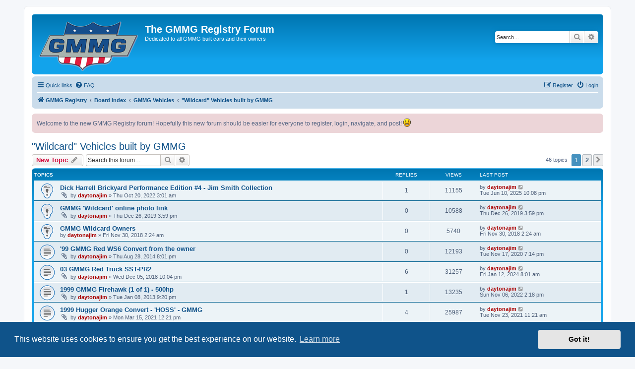

--- FILE ---
content_type: text/html; charset=UTF-8
request_url: https://www.gmmgregistry.com/forum/viewforum.php?f=5561&sid=90f0b8182a3ed8848b29674389bb92df
body_size: 11561
content:
<!DOCTYPE html>
<html dir="ltr" lang="en-gb">
<head>
<meta charset="utf-8" />
<meta http-equiv="X-UA-Compatible" content="IE=edge">
<meta name="viewport" content="width=device-width, initial-scale=1" />

<title>&quot;Wildcard&quot; Vehicles built by GMMG - The GMMG Registry Forum</title>

	<link rel="alternate" type="application/atom+xml" title="Feed - The GMMG Registry Forum" href="/forum/feed?sid=8d08393ad9c5df972e9030bef4fb0132">			<link rel="alternate" type="application/atom+xml" title="Feed - New Topics" href="/forum/feed/topics?sid=8d08393ad9c5df972e9030bef4fb0132">		<link rel="alternate" type="application/atom+xml" title="Feed - Forum - &quot;Wildcard&quot; Vehicles built by GMMG" href="/forum/feed/forum/5561?sid=8d08393ad9c5df972e9030bef4fb0132">		
	<link rel="canonical" href="https://www.gmmgregistry.com/forum/viewforum.php?f=5561">

<!--
	phpBB style name: prosilver
	Based on style:   prosilver (this is the default phpBB3 style)
	Original author:  Tom Beddard ( http://www.subBlue.com/ )
	Modified by:
-->

<link href="./assets/css/font-awesome.min.css?assets_version=29" rel="stylesheet">
<link href="./styles/prosilver/theme/stylesheet.css?assets_version=29" rel="stylesheet">
<link href="./styles/prosilver/theme/en/stylesheet.css?assets_version=29" rel="stylesheet">



	<link href="./assets/cookieconsent/cookieconsent.min.css?assets_version=29" rel="stylesheet">

<!--[if lte IE 9]>
	<link href="./styles/prosilver/theme/tweaks.css?assets_version=29" rel="stylesheet">
<![endif]-->

	
<link href="./ext/david63/sitelogo/styles/prosilver/theme/site_logo_common.css?assets_version=29" rel="stylesheet" media="screen" />
<link href="./ext/phpbb/boardannouncements/styles/all/theme/boardannouncements.css?assets_version=29" rel="stylesheet" media="screen" />
<link href="./ext/vse/topicpreview/styles/all/theme/light.css?assets_version=29" rel="stylesheet" media="screen" />



</head>
<body id="phpbb" class="nojs notouch section-viewforum ltr ">


<div id="wrap" class="wrap">
	<a id="top" class="top-anchor" accesskey="t"></a>
	<div id="page-header">
		<div class="headerbar" role="banner">
					<div class="inner">

			<div id="site-description" class="site-description">
		<a id="logo" class="logo" href="https://www.gmmgregistry.com/" title="GMMG Registry">
					<span class="site_logo"></span>
				</a>
				<h1>The GMMG Registry Forum</h1>
				<p>Dedicated to all GMMG built cars and their owners</p>
				<p class="skiplink"><a href="#start_here">Skip to content</a></p>
			</div>

									<div id="search-box" class="search-box search-header" role="search">
				<form action="./search.php?sid=8d08393ad9c5df972e9030bef4fb0132" method="get" id="search">
				<fieldset>
					<input name="keywords" id="keywords" type="search" maxlength="128" title="Search for keywords" class="inputbox search tiny" size="20" value="" placeholder="Search…" />
					<button class="button button-search" type="submit" title="Search">
						<i class="icon fa-search fa-fw" aria-hidden="true"></i><span class="sr-only">Search</span>
					</button>
					<a href="./search.php?sid=8d08393ad9c5df972e9030bef4fb0132" class="button button-search-end" title="Advanced search">
						<i class="icon fa-cog fa-fw" aria-hidden="true"></i><span class="sr-only">Advanced search</span>
					</a>
					<input type="hidden" name="sid" value="8d08393ad9c5df972e9030bef4fb0132" />

				</fieldset>
				</form>
			</div>
						
			</div>
					</div>
				<div class="navbar" role="navigation">
	<div class="inner">

	<ul id="nav-main" class="nav-main linklist" role="menubar">

		<li id="quick-links" class="quick-links dropdown-container responsive-menu" data-skip-responsive="true">
			<a href="#" class="dropdown-trigger">
				<i class="icon fa-bars fa-fw" aria-hidden="true"></i><span>Quick links</span>
			</a>
			<div class="dropdown">
				<div class="pointer"><div class="pointer-inner"></div></div>
				<ul class="dropdown-contents" role="menu">
					
											<li class="separator"></li>
																									<li>
								<a href="./search.php?search_id=unanswered&amp;sid=8d08393ad9c5df972e9030bef4fb0132" role="menuitem">
									<i class="icon fa-file-o fa-fw icon-gray" aria-hidden="true"></i><span>Unanswered topics</span>
								</a>
							</li>
							<li>
								<a href="./search.php?search_id=active_topics&amp;sid=8d08393ad9c5df972e9030bef4fb0132" role="menuitem">
									<i class="icon fa-file-o fa-fw icon-blue" aria-hidden="true"></i><span>Active topics</span>
								</a>
							</li>
							<li class="separator"></li>
							<li>
								<a href="./search.php?sid=8d08393ad9c5df972e9030bef4fb0132" role="menuitem">
									<i class="icon fa-search fa-fw" aria-hidden="true"></i><span>Search</span>
								</a>
							</li>
					
										<li class="separator"></li>

									</ul>
			</div>
		</li>

				<li data-skip-responsive="true">
			<a href="/forum/help/faq?sid=8d08393ad9c5df972e9030bef4fb0132" rel="help" title="Frequently Asked Questions" role="menuitem">
				<i class="icon fa-question-circle fa-fw" aria-hidden="true"></i><span>FAQ</span>
			</a>
		</li>
						
			<li class="rightside"  data-skip-responsive="true">
			<a href="./ucp.php?mode=login&amp;redirect=viewforum.php%3Ff%3D5561&amp;sid=8d08393ad9c5df972e9030bef4fb0132" title="Login" accesskey="x" role="menuitem">
				<i class="icon fa-power-off fa-fw" aria-hidden="true"></i><span>Login</span>
			</a>
		</li>
					<li class="rightside" data-skip-responsive="true">
				<a href="./ucp.php?mode=register&amp;sid=8d08393ad9c5df972e9030bef4fb0132" role="menuitem">
					<i class="icon fa-pencil-square-o  fa-fw" aria-hidden="true"></i><span>Register</span>
				</a>
			</li>
						</ul>

	<ul id="nav-breadcrumbs" class="nav-breadcrumbs linklist navlinks" role="menubar">
				
		
		<li class="breadcrumbs" itemscope itemtype="https://schema.org/BreadcrumbList">

							<span class="crumb" itemtype="https://schema.org/ListItem" itemprop="itemListElement" itemscope><a itemprop="item" href="https://www.gmmgregistry.com/" data-navbar-reference="home"><i class="icon fa-home fa-fw" aria-hidden="true"></i><span itemprop="name">GMMG Registry</span></a><meta itemprop="position" content="1" /></span>
			
							<span class="crumb" itemtype="https://schema.org/ListItem" itemprop="itemListElement" itemscope><a itemprop="item" href="./index.php?sid=8d08393ad9c5df972e9030bef4fb0132" accesskey="h" data-navbar-reference="index"><span itemprop="name">Board index</span></a><meta itemprop="position" content="2" /></span>

											
								<span class="crumb" itemtype="https://schema.org/ListItem" itemprop="itemListElement" itemscope data-forum-id="27939"><a itemprop="item" href="./viewforum.php?f=27939&amp;sid=8d08393ad9c5df972e9030bef4fb0132"><span itemprop="name">GMMG Vehicles</span></a><meta itemprop="position" content="3" /></span>
															
								<span class="crumb" itemtype="https://schema.org/ListItem" itemprop="itemListElement" itemscope data-forum-id="5561"><a itemprop="item" href="./viewforum.php?f=5561&amp;sid=8d08393ad9c5df972e9030bef4fb0132"><span itemprop="name">&quot;Wildcard&quot; Vehicles built by GMMG</span></a><meta itemprop="position" content="4" /></span>
							
					</li>

		
					<li class="rightside responsive-search">
				<a href="./search.php?sid=8d08393ad9c5df972e9030bef4fb0132" title="View the advanced search options" role="menuitem">
					<i class="icon fa-search fa-fw" aria-hidden="true"></i><span class="sr-only">Search</span>
				</a>
			</li>
			</ul>

	</div>
</div>
	</div>

	
	<a id="start_here" class="anchor"></a>
	<div id="page-body" class="page-body" role="main">
		
					<div id="phpbb_announcement">
		<a href="/forum/boardannouncements/close?hash=e4741d69&amp;sid=8d08393ad9c5df972e9030bef4fb0132" data-ajax="close_announcement" data-overlay="false" class="close clearfix" title="Close announcement"></a>		<div>Welcome to the new GMMG Registry forum! Hopefully this new forum should be easier for everyone to register, login, navigate, and post! <img class="smilies" src="./images/smilies/icon_e_smile.gif" width="15" height="17" alt=":)" title="Smile"></div>
	</div>
<h2 class="forum-title"><a href="./viewforum.php?f=5561&amp;sid=8d08393ad9c5df972e9030bef4fb0132">&quot;Wildcard&quot; Vehicles built by GMMG</a></h2>
<div>
	<!-- NOTE: remove the style="display: none" when you want to have the forum description on the forum body -->
	<div style="display: none !important;">Discussion &amp; questions regarding the "Wildcard" vehicles built by G.M.M.G.<br /></div>	</div>



	<div class="action-bar bar-top">

				
		<a href="./posting.php?mode=post&amp;f=5561&amp;sid=8d08393ad9c5df972e9030bef4fb0132" class="button" title="Post a new topic">
							<span>New Topic</span> <i class="icon fa-pencil fa-fw" aria-hidden="true"></i>
					</a>
				
			<div class="search-box" role="search">
			<form method="get" id="forum-search" action="./search.php?sid=8d08393ad9c5df972e9030bef4fb0132">
			<fieldset>
				<input class="inputbox search tiny" type="search" name="keywords" id="search_keywords" size="20" placeholder="Search this forum…" />
				<button class="button button-search" type="submit" title="Search">
					<i class="icon fa-search fa-fw" aria-hidden="true"></i><span class="sr-only">Search</span>
				</button>
				<a href="./search.php?fid%5B%5D=5561&amp;sid=8d08393ad9c5df972e9030bef4fb0132" class="button button-search-end" title="Advanced search">
					<i class="icon fa-cog fa-fw" aria-hidden="true"></i><span class="sr-only">Advanced search</span>
				</a>
				<input type="hidden" name="fid[0]" value="5561" />
<input type="hidden" name="sid" value="8d08393ad9c5df972e9030bef4fb0132" />

			</fieldset>
			</form>
		</div>
	
	<div class="pagination">
				46 topics
					<ul>
		<li class="active"><span>1</span></li>
				<li><a class="button" href="./viewforum.php?f=5561&amp;sid=8d08393ad9c5df972e9030bef4fb0132&amp;start=25" role="button">2</a></li>
				<li class="arrow next"><a class="button button-icon-only" href="./viewforum.php?f=5561&amp;sid=8d08393ad9c5df972e9030bef4fb0132&amp;start=25" rel="next" role="button"><i class="icon fa-chevron-right fa-fw" aria-hidden="true"></i><span class="sr-only">Next</span></a></li>
	</ul>
			</div>

	</div>




	
			<div class="forumbg">
		<div class="inner">
		<ul class="topiclist">
			<li class="header">
				<dl class="row-item">
					<dt><div class="list-inner">Topics</div></dt>
					<dd class="posts">Replies</dd>
					<dd class="views">Views</dd>
					<dd class="lastpost"><span>Last post</span></dd>
				</dl>
			</li>
		</ul>
		<ul class="topiclist topics">
	
				<li class="row bg1 sticky">
						<dl class="row-item sticky_read">
				<dt title="No unread posts">
										<div class="list-inner">
																		<a href="./viewtopic.php?t=29095&amp;sid=8d08393ad9c5df972e9030bef4fb0132" class="topictitle">Dick Harrell Brickyard Performance Edition #4 - Jim Smith Collection</a>																								<br />
						
												<div class="responsive-show" style="display: none;">
							Last post by <a href="./memberlist.php?mode=viewprofile&amp;u=143&amp;sid=8d08393ad9c5df972e9030bef4fb0132" style="color: #AA0000;" class="username-coloured">daytonajim</a> &laquo; <a href="./viewtopic.php?p=30752&amp;sid=8d08393ad9c5df972e9030bef4fb0132#p30752" title="Go to last post"><time datetime="2025-06-11T02:08:38+00:00">Tue Jun 10, 2025 10:08 pm</time></a>
													</div>
														<span class="responsive-show left-box" style="display: none;">Replies: <strong>1</strong></span>
													
						<div class="topic-poster responsive-hide left-box">
														<i class="icon fa-paperclip fa-fw" aria-hidden="true"></i>														by <a href="./memberlist.php?mode=viewprofile&amp;u=143&amp;sid=8d08393ad9c5df972e9030bef4fb0132" style="color: #AA0000;" class="username-coloured">daytonajim</a> &raquo; <time datetime="2022-10-20T07:01:07+00:00">Thu Oct 20, 2022 3:01 am</time>
																				</div>

						
								<div class="topic_preview_content" style="display:none;">
				<div class="topic_preview_avatar"><div class="topic_preview_no_avatar"></div></div>
		<div class="topic_preview_first">.</div>
	</div>




					</div>
				</dt>
				<dd class="posts">1 <dfn>Replies</dfn></dd>
				<dd class="views">11155 <dfn>Views</dfn></dd>
				<dd class="lastpost">
					<span><dfn>Last post </dfn>by <a href="./memberlist.php?mode=viewprofile&amp;u=143&amp;sid=8d08393ad9c5df972e9030bef4fb0132" style="color: #AA0000;" class="username-coloured">daytonajim</a>													<a href="./viewtopic.php?p=30752&amp;sid=8d08393ad9c5df972e9030bef4fb0132#p30752" title="Go to last post">
								<i class="icon fa-external-link-square fa-fw icon-lightgray icon-md" aria-hidden="true"></i><span class="sr-only"></span>
							</a>
												<br /><time datetime="2025-06-11T02:08:38+00:00">Tue Jun 10, 2025 10:08 pm</time>
					</span>
				</dd>
			</dl>
					</li>
		
	

	
	
				<li class="row bg2 sticky">
						<dl class="row-item sticky_read">
				<dt title="No unread posts">
										<div class="list-inner">
																		<a href="./viewtopic.php?t=28858&amp;sid=8d08393ad9c5df972e9030bef4fb0132" class="topictitle">GMMG 'Wildcard' online photo link</a>																								<br />
						
												<div class="responsive-show" style="display: none;">
							Last post by <a href="./memberlist.php?mode=viewprofile&amp;u=143&amp;sid=8d08393ad9c5df972e9030bef4fb0132" style="color: #AA0000;" class="username-coloured">daytonajim</a> &laquo; <a href="./viewtopic.php?p=28964&amp;sid=8d08393ad9c5df972e9030bef4fb0132#p28964" title="Go to last post"><time datetime="2019-12-26T20:59:41+00:00">Thu Dec 26, 2019 3:59 pm</time></a>
													</div>
													
						<div class="topic-poster responsive-hide left-box">
														<i class="icon fa-paperclip fa-fw" aria-hidden="true"></i>														by <a href="./memberlist.php?mode=viewprofile&amp;u=143&amp;sid=8d08393ad9c5df972e9030bef4fb0132" style="color: #AA0000;" class="username-coloured">daytonajim</a> &raquo; <time datetime="2019-12-26T20:59:41+00:00">Thu Dec 26, 2019 3:59 pm</time>
																				</div>

						
								<div class="topic_preview_content" style="display:none;">
				<div class="topic_preview_avatar"><div class="topic_preview_no_avatar"></div></div>
		<div class="topic_preview_first">VicsVersion2.jpg <br />
 12.jpg</div>
	</div>




					</div>
				</dt>
				<dd class="posts">0 <dfn>Replies</dfn></dd>
				<dd class="views">10588 <dfn>Views</dfn></dd>
				<dd class="lastpost">
					<span><dfn>Last post </dfn>by <a href="./memberlist.php?mode=viewprofile&amp;u=143&amp;sid=8d08393ad9c5df972e9030bef4fb0132" style="color: #AA0000;" class="username-coloured">daytonajim</a>													<a href="./viewtopic.php?p=28964&amp;sid=8d08393ad9c5df972e9030bef4fb0132#p28964" title="Go to last post">
								<i class="icon fa-external-link-square fa-fw icon-lightgray icon-md" aria-hidden="true"></i><span class="sr-only"></span>
							</a>
												<br /><time datetime="2019-12-26T20:59:41+00:00">Thu Dec 26, 2019 3:59 pm</time>
					</span>
				</dd>
			</dl>
					</li>
		
	

	
	
				<li class="row bg1 sticky">
						<dl class="row-item sticky_read">
				<dt title="No unread posts">
										<div class="list-inner">
																		<a href="./viewtopic.php?t=23157&amp;sid=8d08393ad9c5df972e9030bef4fb0132" class="topictitle">GMMG Wildcard Owners</a>																								<br />
						
												<div class="responsive-show" style="display: none;">
							Last post by <a href="./memberlist.php?mode=viewprofile&amp;u=143&amp;sid=8d08393ad9c5df972e9030bef4fb0132" style="color: #AA0000;" class="username-coloured">daytonajim</a> &laquo; <a href="./viewtopic.php?p=0&amp;sid=8d08393ad9c5df972e9030bef4fb0132#p0" title="Go to last post"><time datetime="2018-11-30T07:24:05+00:00">Fri Nov 30, 2018 2:24 am</time></a>
													</div>
													
						<div class="topic-poster responsive-hide left-box">
																												by <a href="./memberlist.php?mode=viewprofile&amp;u=143&amp;sid=8d08393ad9c5df972e9030bef4fb0132" style="color: #AA0000;" class="username-coloured">daytonajim</a> &raquo; <time datetime="2018-11-30T07:24:05+00:00">Fri Nov 30, 2018 2:24 am</time>
																				</div>

						
						



					</div>
				</dt>
				<dd class="posts">0 <dfn>Replies</dfn></dd>
				<dd class="views">5740 <dfn>Views</dfn></dd>
				<dd class="lastpost">
					<span><dfn>Last post </dfn>by <a href="./memberlist.php?mode=viewprofile&amp;u=143&amp;sid=8d08393ad9c5df972e9030bef4fb0132" style="color: #AA0000;" class="username-coloured">daytonajim</a>													<a href="./viewtopic.php?p=0&amp;sid=8d08393ad9c5df972e9030bef4fb0132#p0" title="Go to last post">
								<i class="icon fa-external-link-square fa-fw icon-lightgray icon-md" aria-hidden="true"></i><span class="sr-only"></span>
							</a>
												<br /><time datetime="2018-11-30T07:24:05+00:00">Fri Nov 30, 2018 2:24 am</time>
					</span>
				</dd>
			</dl>
					</li>
		
	

	
	
				<li class="row bg2">
						<dl class="row-item topic_read">
				<dt title="No unread posts">
										<div class="list-inner">
																		<a href="./viewtopic.php?t=23172&amp;sid=8d08393ad9c5df972e9030bef4fb0132" class="topictitle">'99 GMMG Red WS6 Convert from the owner</a>																								<br />
						
												<div class="responsive-show" style="display: none;">
							Last post by <a href="./memberlist.php?mode=viewprofile&amp;u=143&amp;sid=8d08393ad9c5df972e9030bef4fb0132" style="color: #AA0000;" class="username-coloured">daytonajim</a> &laquo; <a href="./viewtopic.php?p=29352&amp;sid=8d08393ad9c5df972e9030bef4fb0132#p29352" title="Go to last post"><time datetime="2020-11-18T00:14:21+00:00">Tue Nov 17, 2020 7:14 pm</time></a>
													</div>
													
						<div class="topic-poster responsive-hide left-box">
														<i class="icon fa-paperclip fa-fw" aria-hidden="true"></i>														by <a href="./memberlist.php?mode=viewprofile&amp;u=143&amp;sid=8d08393ad9c5df972e9030bef4fb0132" style="color: #AA0000;" class="username-coloured">daytonajim</a> &raquo; <time datetime="2014-08-29T00:01:52+00:00">Thu Aug 28, 2014 8:01 pm</time>
																				</div>

						
						



					</div>
				</dt>
				<dd class="posts">0 <dfn>Replies</dfn></dd>
				<dd class="views">12193 <dfn>Views</dfn></dd>
				<dd class="lastpost">
					<span><dfn>Last post </dfn>by <a href="./memberlist.php?mode=viewprofile&amp;u=143&amp;sid=8d08393ad9c5df972e9030bef4fb0132" style="color: #AA0000;" class="username-coloured">daytonajim</a>													<a href="./viewtopic.php?p=29352&amp;sid=8d08393ad9c5df972e9030bef4fb0132#p29352" title="Go to last post">
								<i class="icon fa-external-link-square fa-fw icon-lightgray icon-md" aria-hidden="true"></i><span class="sr-only"></span>
							</a>
												<br /><time datetime="2020-11-18T00:14:21+00:00">Tue Nov 17, 2020 7:14 pm</time>
					</span>
				</dd>
			</dl>
					</li>
		
	

	
	
				<li class="row bg1">
						<dl class="row-item topic_read">
				<dt title="No unread posts">
										<div class="list-inner">
																		<a href="./viewtopic.php?t=23151&amp;sid=8d08393ad9c5df972e9030bef4fb0132" class="topictitle">03 GMMG Red Truck SST-PR2</a>																								<br />
						
												<div class="responsive-show" style="display: none;">
							Last post by <a href="./memberlist.php?mode=viewprofile&amp;u=143&amp;sid=8d08393ad9c5df972e9030bef4fb0132" style="color: #AA0000;" class="username-coloured">daytonajim</a> &laquo; <a href="./viewtopic.php?p=30410&amp;sid=8d08393ad9c5df972e9030bef4fb0132#p30410" title="Go to last post"><time datetime="2024-01-12T13:01:54+00:00">Fri Jan 12, 2024 8:01 am</time></a>
													</div>
														<span class="responsive-show left-box" style="display: none;">Replies: <strong>6</strong></span>
													
						<div class="topic-poster responsive-hide left-box">
														<i class="icon fa-paperclip fa-fw" aria-hidden="true"></i>														by <a href="./memberlist.php?mode=viewprofile&amp;u=143&amp;sid=8d08393ad9c5df972e9030bef4fb0132" style="color: #AA0000;" class="username-coloured">daytonajim</a> &raquo; <time datetime="2018-12-06T03:04:12+00:00">Wed Dec 05, 2018 10:04 pm</time>
																				</div>

						
						



					</div>
				</dt>
				<dd class="posts">6 <dfn>Replies</dfn></dd>
				<dd class="views">31257 <dfn>Views</dfn></dd>
				<dd class="lastpost">
					<span><dfn>Last post </dfn>by <a href="./memberlist.php?mode=viewprofile&amp;u=143&amp;sid=8d08393ad9c5df972e9030bef4fb0132" style="color: #AA0000;" class="username-coloured">daytonajim</a>													<a href="./viewtopic.php?p=30410&amp;sid=8d08393ad9c5df972e9030bef4fb0132#p30410" title="Go to last post">
								<i class="icon fa-external-link-square fa-fw icon-lightgray icon-md" aria-hidden="true"></i><span class="sr-only"></span>
							</a>
												<br /><time datetime="2024-01-12T13:01:54+00:00">Fri Jan 12, 2024 8:01 am</time>
					</span>
				</dd>
			</dl>
					</li>
		
	

	
	
				<li class="row bg2">
						<dl class="row-item topic_read">
				<dt title="No unread posts">
										<div class="list-inner">
																		<a href="./viewtopic.php?t=23203&amp;sid=8d08393ad9c5df972e9030bef4fb0132" class="topictitle">1999 GMMG Firehawk (1 of 1) - 500hp</a>																								<br />
						
												<div class="responsive-show" style="display: none;">
							Last post by <a href="./memberlist.php?mode=viewprofile&amp;u=143&amp;sid=8d08393ad9c5df972e9030bef4fb0132" style="color: #AA0000;" class="username-coloured">daytonajim</a> &laquo; <a href="./viewtopic.php?p=30127&amp;sid=8d08393ad9c5df972e9030bef4fb0132#p30127" title="Go to last post"><time datetime="2022-11-06T19:18:31+00:00">Sun Nov 06, 2022 2:18 pm</time></a>
													</div>
														<span class="responsive-show left-box" style="display: none;">Replies: <strong>1</strong></span>
													
						<div class="topic-poster responsive-hide left-box">
														<i class="icon fa-paperclip fa-fw" aria-hidden="true"></i>														by <a href="./memberlist.php?mode=viewprofile&amp;u=143&amp;sid=8d08393ad9c5df972e9030bef4fb0132" style="color: #AA0000;" class="username-coloured">daytonajim</a> &raquo; <time datetime="2013-01-09T02:20:14+00:00">Tue Jan 08, 2013 9:20 pm</time>
																				</div>

						
								<div class="topic_preview_content" style="display:none;">
				<div class="topic_preview_avatar"><div class="topic_preview_no_avatar"></div></div>
		<div class="topic_preview_first">Question: what are the 4 iconic GMMGs you mention? Are you talking about the owner that has the dark blue Dick Harrell and lemans blue ZL1?</div>
	</div>




					</div>
				</dt>
				<dd class="posts">1 <dfn>Replies</dfn></dd>
				<dd class="views">13235 <dfn>Views</dfn></dd>
				<dd class="lastpost">
					<span><dfn>Last post </dfn>by <a href="./memberlist.php?mode=viewprofile&amp;u=143&amp;sid=8d08393ad9c5df972e9030bef4fb0132" style="color: #AA0000;" class="username-coloured">daytonajim</a>													<a href="./viewtopic.php?p=30127&amp;sid=8d08393ad9c5df972e9030bef4fb0132#p30127" title="Go to last post">
								<i class="icon fa-external-link-square fa-fw icon-lightgray icon-md" aria-hidden="true"></i><span class="sr-only"></span>
							</a>
												<br /><time datetime="2022-11-06T19:18:31+00:00">Sun Nov 06, 2022 2:18 pm</time>
					</span>
				</dd>
			</dl>
					</li>
		
	

	
	
				<li class="row bg1">
						<dl class="row-item topic_read">
				<dt title="No unread posts">
										<div class="list-inner">
																		<a href="./viewtopic.php?t=28978&amp;sid=8d08393ad9c5df972e9030bef4fb0132" class="topictitle">1999 Hugger Orange Convert - 'HOSS' - GMMG</a>																								<br />
						
												<div class="responsive-show" style="display: none;">
							Last post by <a href="./memberlist.php?mode=viewprofile&amp;u=143&amp;sid=8d08393ad9c5df972e9030bef4fb0132" style="color: #AA0000;" class="username-coloured">daytonajim</a> &laquo; <a href="./viewtopic.php?p=29655&amp;sid=8d08393ad9c5df972e9030bef4fb0132#p29655" title="Go to last post"><time datetime="2021-11-23T16:21:26+00:00">Tue Nov 23, 2021 11:21 am</time></a>
													</div>
														<span class="responsive-show left-box" style="display: none;">Replies: <strong>4</strong></span>
													
						<div class="topic-poster responsive-hide left-box">
														<i class="icon fa-paperclip fa-fw" aria-hidden="true"></i>														by <a href="./memberlist.php?mode=viewprofile&amp;u=143&amp;sid=8d08393ad9c5df972e9030bef4fb0132" style="color: #AA0000;" class="username-coloured">daytonajim</a> &raquo; <time datetime="2021-03-15T16:21:35+00:00">Mon Mar 15, 2021 12:21 pm</time>
																				</div>

						
								<div class="topic_preview_content" style="display:none;">
				<div class="topic_preview_avatar"><div class="topic_preview_no_avatar"></div></div>
		<div class="topic_preview_first">It's a 1999 not 2000 - I need to figure out how to change heading.<br />
<br />
In 1999 GM built a handful of 99 Hugger Orange Converts ('HOSS ) to test out...</div>
	</div>




					</div>
				</dt>
				<dd class="posts">4 <dfn>Replies</dfn></dd>
				<dd class="views">25987 <dfn>Views</dfn></dd>
				<dd class="lastpost">
					<span><dfn>Last post </dfn>by <a href="./memberlist.php?mode=viewprofile&amp;u=143&amp;sid=8d08393ad9c5df972e9030bef4fb0132" style="color: #AA0000;" class="username-coloured">daytonajim</a>													<a href="./viewtopic.php?p=29655&amp;sid=8d08393ad9c5df972e9030bef4fb0132#p29655" title="Go to last post">
								<i class="icon fa-external-link-square fa-fw icon-lightgray icon-md" aria-hidden="true"></i><span class="sr-only"></span>
							</a>
												<br /><time datetime="2021-11-23T16:21:26+00:00">Tue Nov 23, 2021 11:21 am</time>
					</span>
				</dd>
			</dl>
					</li>
		
	

	
	
				<li class="row bg2">
						<dl class="row-item topic_read">
				<dt title="No unread posts">
										<div class="list-inner">
																		<a href="./viewtopic.php?t=29002&amp;sid=8d08393ad9c5df972e9030bef4fb0132" class="topictitle">2000 HOSS - 1 of 1</a>																								<br />
						
												<div class="responsive-show" style="display: none;">
							Last post by <a href="./memberlist.php?mode=viewprofile&amp;u=143&amp;sid=8d08393ad9c5df972e9030bef4fb0132" style="color: #AA0000;" class="username-coloured">daytonajim</a> &laquo; <a href="./viewtopic.php?p=29641&amp;sid=8d08393ad9c5df972e9030bef4fb0132#p29641" title="Go to last post"><time datetime="2021-11-10T15:33:26+00:00">Wed Nov 10, 2021 10:33 am</time></a>
													</div>
													
						<div class="topic-poster responsive-hide left-box">
														<i class="icon fa-paperclip fa-fw" aria-hidden="true"></i>														by <a href="./memberlist.php?mode=viewprofile&amp;u=143&amp;sid=8d08393ad9c5df972e9030bef4fb0132" style="color: #AA0000;" class="username-coloured">daytonajim</a> &raquo; <time datetime="2021-11-10T15:33:26+00:00">Wed Nov 10, 2021 10:33 am</time>
																				</div>

						
								<div class="topic_preview_content" style="display:none;">
				<div class="topic_preview_avatar"><div class="topic_preview_no_avatar"></div></div>
		<div class="topic_preview_first">Andy - NC<br />
<br />
Thanks CMC for the photos<br />
<br />
EXP-Convert<br />
<br />
GMMG Wildcard <br />
<br />
00Hoss (2).jpeg <br />
<br />
Proving Grounds<br />
ONLY 2000 Camaro that was built in Hugger...</div>
	</div>




					</div>
				</dt>
				<dd class="posts">0 <dfn>Replies</dfn></dd>
				<dd class="views">10589 <dfn>Views</dfn></dd>
				<dd class="lastpost">
					<span><dfn>Last post </dfn>by <a href="./memberlist.php?mode=viewprofile&amp;u=143&amp;sid=8d08393ad9c5df972e9030bef4fb0132" style="color: #AA0000;" class="username-coloured">daytonajim</a>													<a href="./viewtopic.php?p=29641&amp;sid=8d08393ad9c5df972e9030bef4fb0132#p29641" title="Go to last post">
								<i class="icon fa-external-link-square fa-fw icon-lightgray icon-md" aria-hidden="true"></i><span class="sr-only"></span>
							</a>
												<br /><time datetime="2021-11-10T15:33:26+00:00">Wed Nov 10, 2021 10:33 am</time>
					</span>
				</dd>
			</dl>
					</li>
		
	

	
	
				<li class="row bg1">
						<dl class="row-item topic_read">
				<dt title="No unread posts">
										<div class="list-inner">
																		<a href="./viewtopic.php?t=29035&amp;sid=8d08393ad9c5df972e9030bef4fb0132" class="topictitle">A new wildcard GMMG has surfaced</a>																								<br />
						
												<div class="responsive-show" style="display: none;">
							Last post by <a href="./memberlist.php?mode=viewprofile&amp;u=143&amp;sid=8d08393ad9c5df972e9030bef4fb0132" style="color: #AA0000;" class="username-coloured">daytonajim</a> &laquo; <a href="./viewtopic.php?p=29815&amp;sid=8d08393ad9c5df972e9030bef4fb0132#p29815" title="Go to last post"><time datetime="2022-03-08T15:59:19+00:00">Tue Mar 08, 2022 10:59 am</time></a>
													</div>
													
						<div class="topic-poster responsive-hide left-box">
																												by <a href="./memberlist.php?mode=viewprofile&amp;u=143&amp;sid=8d08393ad9c5df972e9030bef4fb0132" style="color: #AA0000;" class="username-coloured">daytonajim</a> &raquo; <time datetime="2022-03-08T15:59:19+00:00">Tue Mar 08, 2022 10:59 am</time>
																				</div>

						
								<div class="topic_preview_content" style="display:none;">
				<div class="topic_preview_avatar"><div class="topic_preview_no_avatar"></div></div>
		<div class="topic_preview_first">Has a new owner.<br />
<br />
More info & photos will follow when we have things together.<br />
<br />
Stay tuned. Jim</div>
	</div>




					</div>
				</dt>
				<dd class="posts">0 <dfn>Replies</dfn></dd>
				<dd class="views">9810 <dfn>Views</dfn></dd>
				<dd class="lastpost">
					<span><dfn>Last post </dfn>by <a href="./memberlist.php?mode=viewprofile&amp;u=143&amp;sid=8d08393ad9c5df972e9030bef4fb0132" style="color: #AA0000;" class="username-coloured">daytonajim</a>													<a href="./viewtopic.php?p=29815&amp;sid=8d08393ad9c5df972e9030bef4fb0132#p29815" title="Go to last post">
								<i class="icon fa-external-link-square fa-fw icon-lightgray icon-md" aria-hidden="true"></i><span class="sr-only"></span>
							</a>
												<br /><time datetime="2022-03-08T15:59:19+00:00">Tue Mar 08, 2022 10:59 am</time>
					</span>
				</dd>
			</dl>
					</li>
		
	

	
	
				<li class="row bg2">
						<dl class="row-item topic_read">
				<dt title="No unread posts">
										<div class="list-inner">
																		<a href="./viewtopic.php?t=29139&amp;sid=8d08393ad9c5df972e9030bef4fb0132" class="topictitle">Baldwin Camaro</a>																								<br />
						
												<div class="responsive-show" style="display: none;">
							Last post by <a href="./memberlist.php?mode=viewprofile&amp;u=143&amp;sid=8d08393ad9c5df972e9030bef4fb0132" style="color: #AA0000;" class="username-coloured">daytonajim</a> &laquo; <a href="./viewtopic.php?p=30277&amp;sid=8d08393ad9c5df972e9030bef4fb0132#p30277" title="Go to last post"><time datetime="2023-05-08T23:19:01+00:00">Mon May 08, 2023 7:19 pm</time></a>
													</div>
														<span class="responsive-show left-box" style="display: none;">Replies: <strong>2</strong></span>
													
						<div class="topic-poster responsive-hide left-box">
														<i class="icon fa-paperclip fa-fw" aria-hidden="true"></i>														by <a href="./memberlist.php?mode=viewprofile&amp;u=143&amp;sid=8d08393ad9c5df972e9030bef4fb0132" style="color: #AA0000;" class="username-coloured">daytonajim</a> &raquo; <time datetime="2023-05-08T23:02:07+00:00">Mon May 08, 2023 7:02 pm</time>
																				</div>

						
								<div class="topic_preview_content" style="display:none;">
				<div class="topic_preview_avatar"><div class="topic_preview_no_avatar"></div></div>
		<div class="topic_preview_first">Not a GMMG....... But still cool.<br />
.<br />
 Brandon Blaise Brown <br />
.<br />
This is really interesting! I believe I have pictures of that orange and black car on my...</div>
	</div>




					</div>
				</dt>
				<dd class="posts">2 <dfn>Replies</dfn></dd>
				<dd class="views">13064 <dfn>Views</dfn></dd>
				<dd class="lastpost">
					<span><dfn>Last post </dfn>by <a href="./memberlist.php?mode=viewprofile&amp;u=143&amp;sid=8d08393ad9c5df972e9030bef4fb0132" style="color: #AA0000;" class="username-coloured">daytonajim</a>													<a href="./viewtopic.php?p=30277&amp;sid=8d08393ad9c5df972e9030bef4fb0132#p30277" title="Go to last post">
								<i class="icon fa-external-link-square fa-fw icon-lightgray icon-md" aria-hidden="true"></i><span class="sr-only"></span>
							</a>
												<br /><time datetime="2023-05-08T23:19:01+00:00">Mon May 08, 2023 7:19 pm</time>
					</span>
				</dd>
			</dl>
					</li>
		
	

	
	
				<li class="row bg1">
						<dl class="row-item topic_read">
				<dt title="No unread posts">
										<div class="list-inner">
																		<a href="./viewtopic.php?t=29253&amp;sid=8d08393ad9c5df972e9030bef4fb0132" class="topictitle">Berger GMMG Truck</a>																								<br />
						
												<div class="responsive-show" style="display: none;">
							Last post by <a href="./memberlist.php?mode=viewprofile&amp;u=143&amp;sid=8d08393ad9c5df972e9030bef4fb0132" style="color: #AA0000;" class="username-coloured">daytonajim</a> &laquo; <a href="./viewtopic.php?p=30688&amp;sid=8d08393ad9c5df972e9030bef4fb0132#p30688" title="Go to last post"><time datetime="2025-04-09T22:01:22+00:00">Wed Apr 09, 2025 6:01 pm</time></a>
													</div>
													
						<div class="topic-poster responsive-hide left-box">
																												by <a href="./memberlist.php?mode=viewprofile&amp;u=143&amp;sid=8d08393ad9c5df972e9030bef4fb0132" style="color: #AA0000;" class="username-coloured">daytonajim</a> &raquo; <time datetime="2025-04-09T22:01:22+00:00">Wed Apr 09, 2025 6:01 pm</time>
																				</div>

						
						



					</div>
				</dt>
				<dd class="posts">0 <dfn>Replies</dfn></dd>
				<dd class="views">7232 <dfn>Views</dfn></dd>
				<dd class="lastpost">
					<span><dfn>Last post </dfn>by <a href="./memberlist.php?mode=viewprofile&amp;u=143&amp;sid=8d08393ad9c5df972e9030bef4fb0132" style="color: #AA0000;" class="username-coloured">daytonajim</a>													<a href="./viewtopic.php?p=30688&amp;sid=8d08393ad9c5df972e9030bef4fb0132#p30688" title="Go to last post">
								<i class="icon fa-external-link-square fa-fw icon-lightgray icon-md" aria-hidden="true"></i><span class="sr-only"></span>
							</a>
												<br /><time datetime="2025-04-09T22:01:22+00:00">Wed Apr 09, 2025 6:01 pm</time>
					</span>
				</dd>
			</dl>
					</li>
		
	

	
	
				<li class="row bg2">
						<dl class="row-item topic_read">
				<dt title="No unread posts">
										<div class="list-inner">
																		<a href="./viewtopic.php?t=23148&amp;sid=8d08393ad9c5df972e9030bef4fb0132" class="topictitle">Berger SS Orange Hot Rod Truck</a>																								<br />
						
												<div class="responsive-show" style="display: none;">
							Last post by <a href="./memberlist.php?mode=viewprofile&amp;u=143&amp;sid=8d08393ad9c5df972e9030bef4fb0132" style="color: #AA0000;" class="username-coloured">daytonajim</a> &laquo; <a href="./viewtopic.php?p=30702&amp;sid=8d08393ad9c5df972e9030bef4fb0132#p30702" title="Go to last post"><time datetime="2025-04-18T14:18:31+00:00">Fri Apr 18, 2025 10:18 am</time></a>
													</div>
														<span class="responsive-show left-box" style="display: none;">Replies: <strong>4</strong></span>
													
						<div class="topic-poster responsive-hide left-box">
														<i class="icon fa-paperclip fa-fw" aria-hidden="true"></i>														by <a href="./memberlist.php?mode=viewprofile&amp;u=143&amp;sid=8d08393ad9c5df972e9030bef4fb0132" style="color: #AA0000;" class="username-coloured">daytonajim</a> &raquo; <time datetime="2018-12-06T03:11:03+00:00">Wed Dec 05, 2018 10:11 pm</time>
																				</div>

						
						



					</div>
				</dt>
				<dd class="posts">4 <dfn>Replies</dfn></dd>
				<dd class="views">19372 <dfn>Views</dfn></dd>
				<dd class="lastpost">
					<span><dfn>Last post </dfn>by <a href="./memberlist.php?mode=viewprofile&amp;u=143&amp;sid=8d08393ad9c5df972e9030bef4fb0132" style="color: #AA0000;" class="username-coloured">daytonajim</a>													<a href="./viewtopic.php?p=30702&amp;sid=8d08393ad9c5df972e9030bef4fb0132#p30702" title="Go to last post">
								<i class="icon fa-external-link-square fa-fw icon-lightgray icon-md" aria-hidden="true"></i><span class="sr-only"></span>
							</a>
												<br /><time datetime="2025-04-18T14:18:31+00:00">Fri Apr 18, 2025 10:18 am</time>
					</span>
				</dd>
			</dl>
					</li>
		
	

	
	
				<li class="row bg1">
						<dl class="row-item topic_read">
				<dt title="No unread posts">
										<div class="list-inner">
																		<a href="./viewtopic.php?t=23160&amp;sid=8d08393ad9c5df972e9030bef4fb0132" class="topictitle">Brickyard 35th Anniversary Coupe (1 of 1)</a>																								<br />
						
												<div class="responsive-show" style="display: none;">
							Last post by <a href="./memberlist.php?mode=viewprofile&amp;u=143&amp;sid=8d08393ad9c5df972e9030bef4fb0132" style="color: #AA0000;" class="username-coloured">daytonajim</a> &laquo; <a href="./viewtopic.php?p=0&amp;sid=8d08393ad9c5df972e9030bef4fb0132#p0" title="Go to last post"><time datetime="2015-07-09T10:22:15+00:00">Thu Jul 09, 2015 6:22 am</time></a>
													</div>
													
						<div class="topic-poster responsive-hide left-box">
														<i class="icon fa-paperclip fa-fw" aria-hidden="true"></i>														by <a href="./memberlist.php?mode=viewprofile&amp;u=143&amp;sid=8d08393ad9c5df972e9030bef4fb0132" style="color: #AA0000;" class="username-coloured">daytonajim</a> &raquo; <time datetime="2015-07-09T10:22:15+00:00">Thu Jul 09, 2015 6:22 am</time>
																				</div>

						
						



					</div>
				</dt>
				<dd class="posts">0 <dfn>Replies</dfn></dd>
				<dd class="views">5677 <dfn>Views</dfn></dd>
				<dd class="lastpost">
					<span><dfn>Last post </dfn>by <a href="./memberlist.php?mode=viewprofile&amp;u=143&amp;sid=8d08393ad9c5df972e9030bef4fb0132" style="color: #AA0000;" class="username-coloured">daytonajim</a>													<a href="./viewtopic.php?p=0&amp;sid=8d08393ad9c5df972e9030bef4fb0132#p0" title="Go to last post">
								<i class="icon fa-external-link-square fa-fw icon-lightgray icon-md" aria-hidden="true"></i><span class="sr-only"></span>
							</a>
												<br /><time datetime="2015-07-09T10:22:15+00:00">Thu Jul 09, 2015 6:22 am</time>
					</span>
				</dd>
			</dl>
					</li>
		
	

	
	
				<li class="row bg2">
						<dl class="row-item topic_read">
				<dt title="No unread posts">
										<div class="list-inner">
																		<a href="./viewtopic.php?t=23346&amp;sid=8d08393ad9c5df972e9030bef4fb0132" class="topictitle">Dale Jr. #8  (Red)</a>																								<br />
						
												<div class="responsive-show" style="display: none;">
							Last post by <a href="./memberlist.php?mode=viewprofile&amp;u=265&amp;sid=8d08393ad9c5df972e9030bef4fb0132" class="username">scbirdhunter</a> &laquo; <a href="./viewtopic.php?p=23350&amp;sid=8d08393ad9c5df972e9030bef4fb0132#p23350" title="Go to last post"><time datetime="2012-12-21T22:15:44+00:00">Fri Dec 21, 2012 5:15 pm</time></a>
													</div>
														<span class="responsive-show left-box" style="display: none;">Replies: <strong>6</strong></span>
													
						<div class="topic-poster responsive-hide left-box">
														<i class="icon fa-paperclip fa-fw" aria-hidden="true"></i>														by <a href="./memberlist.php?mode=viewprofile&amp;u=94&amp;sid=8d08393ad9c5df972e9030bef4fb0132" class="username">wake00</a> &raquo; <time datetime="2012-12-21T22:15:44+00:00">Fri Dec 21, 2012 5:15 pm</time>
																				</div>

						
								<div class="topic_preview_content" style="display:none;">
				<div class="topic_preview_avatar"><div class="topic_preview_no_avatar"></div></div>
		<div class="topic_preview_first">Thanks for posting! I've been looking for older pics of the car. Do you remember what HP it had at that time?</div>
	</div>




					</div>
				</dt>
				<dd class="posts">6 <dfn>Replies</dfn></dd>
				<dd class="views">19993 <dfn>Views</dfn></dd>
				<dd class="lastpost">
					<span><dfn>Last post </dfn>by <a href="./memberlist.php?mode=viewprofile&amp;u=265&amp;sid=8d08393ad9c5df972e9030bef4fb0132" class="username">scbirdhunter</a>													<a href="./viewtopic.php?p=23350&amp;sid=8d08393ad9c5df972e9030bef4fb0132#p23350" title="Go to last post">
								<i class="icon fa-external-link-square fa-fw icon-lightgray icon-md" aria-hidden="true"></i><span class="sr-only"></span>
							</a>
												<br /><time datetime="2012-12-21T22:15:44+00:00">Fri Dec 21, 2012 5:15 pm</time>
					</span>
				</dd>
			</dl>
					</li>
		
	

	
	
				<li class="row bg1">
						<dl class="row-item topic_read">
				<dt title="No unread posts">
										<div class="list-inner">
																		<a href="./viewtopic.php?t=23176&amp;sid=8d08393ad9c5df972e9030bef4fb0132" class="topictitle">DH-PR3 - Dale Jr.</a>																								<br />
						
												<div class="responsive-show" style="display: none;">
							Last post by <a href="./memberlist.php?mode=viewprofile&amp;u=143&amp;sid=8d08393ad9c5df972e9030bef4fb0132" style="color: #AA0000;" class="username-coloured">daytonajim</a> &laquo; <a href="./viewtopic.php?p=23179&amp;sid=8d08393ad9c5df972e9030bef4fb0132#p23179" title="Go to last post"><time datetime="2014-04-03T06:02:18+00:00">Thu Apr 03, 2014 2:02 am</time></a>
													</div>
													
						<div class="topic-poster responsive-hide left-box">
														<i class="icon fa-paperclip fa-fw" aria-hidden="true"></i>														by <a href="./memberlist.php?mode=viewprofile&amp;u=143&amp;sid=8d08393ad9c5df972e9030bef4fb0132" style="color: #AA0000;" class="username-coloured">daytonajim</a> &raquo; <time datetime="2014-04-03T06:02:18+00:00">Thu Apr 03, 2014 2:02 am</time>
																				</div>

						
								<div class="topic_preview_content" style="display:none;">
				<div class="topic_preview_avatar"><div class="topic_preview_no_avatar"></div></div>
		<div class="topic_preview_first">Last I heard Dale Jr. has the car. This goes back a year or two from 2018.</div>
	</div>




					</div>
				</dt>
				<dd class="posts">0 <dfn>Replies</dfn></dd>
				<dd class="views">9791 <dfn>Views</dfn></dd>
				<dd class="lastpost">
					<span><dfn>Last post </dfn>by <a href="./memberlist.php?mode=viewprofile&amp;u=143&amp;sid=8d08393ad9c5df972e9030bef4fb0132" style="color: #AA0000;" class="username-coloured">daytonajim</a>													<a href="./viewtopic.php?p=23179&amp;sid=8d08393ad9c5df972e9030bef4fb0132#p23179" title="Go to last post">
								<i class="icon fa-external-link-square fa-fw icon-lightgray icon-md" aria-hidden="true"></i><span class="sr-only"></span>
							</a>
												<br /><time datetime="2014-04-03T06:02:18+00:00">Thu Apr 03, 2014 2:02 am</time>
					</span>
				</dd>
			</dl>
					</li>
		
	

	
	
				<li class="row bg2">
						<dl class="row-item topic_read">
				<dt title="No unread posts">
										<div class="list-inner">
																		<a href="./viewtopic.php?t=29118&amp;sid=8d08393ad9c5df972e9030bef4fb0132" class="topictitle">DHPE#9 was never built</a>																								<br />
						
												<div class="responsive-show" style="display: none;">
							Last post by <a href="./memberlist.php?mode=viewprofile&amp;u=143&amp;sid=8d08393ad9c5df972e9030bef4fb0132" style="color: #AA0000;" class="username-coloured">daytonajim</a> &laquo; <a href="./viewtopic.php?p=30203&amp;sid=8d08393ad9c5df972e9030bef4fb0132#p30203" title="Go to last post"><time datetime="2023-01-11T19:31:04+00:00">Wed Jan 11, 2023 2:31 pm</time></a>
													</div>
														<span class="responsive-show left-box" style="display: none;">Replies: <strong>1</strong></span>
													
						<div class="topic-poster responsive-hide left-box">
														<i class="icon fa-paperclip fa-fw" aria-hidden="true"></i>														by <a href="./memberlist.php?mode=viewprofile&amp;u=143&amp;sid=8d08393ad9c5df972e9030bef4fb0132" style="color: #AA0000;" class="username-coloured">daytonajim</a> &raquo; <time datetime="2023-01-11T16:37:36+00:00">Wed Jan 11, 2023 11:37 am</time>
																				</div>

						
								<div class="topic_preview_content" style="display:none;">
				<div class="topic_preview_avatar"><div class="topic_preview_no_avatar"></div></div>
		<div class="topic_preview_first">from Jason Gristina<br />
<br />
Another MIA GMMG surfaces. Thanks for sharing. DHPE#9 WAS NEVER BUILT <br />
<br />
9GMHT.jpg <br />
 9HT Gristina (2).jpg</div>
	</div>




					</div>
				</dt>
				<dd class="posts">1 <dfn>Replies</dfn></dd>
				<dd class="views">11626 <dfn>Views</dfn></dd>
				<dd class="lastpost">
					<span><dfn>Last post </dfn>by <a href="./memberlist.php?mode=viewprofile&amp;u=143&amp;sid=8d08393ad9c5df972e9030bef4fb0132" style="color: #AA0000;" class="username-coloured">daytonajim</a>													<a href="./viewtopic.php?p=30203&amp;sid=8d08393ad9c5df972e9030bef4fb0132#p30203" title="Go to last post">
								<i class="icon fa-external-link-square fa-fw icon-lightgray icon-md" aria-hidden="true"></i><span class="sr-only"></span>
							</a>
												<br /><time datetime="2023-01-11T19:31:04+00:00">Wed Jan 11, 2023 2:31 pm</time>
					</span>
				</dd>
			</dl>
					</li>
		
	

	
	
				<li class="row bg1">
						<dl class="row-item topic_read">
				<dt title="No unread posts">
										<div class="list-inner">
																		<a href="./viewtopic.php?t=23419&amp;sid=8d08393ad9c5df972e9030bef4fb0132" class="topictitle">Dick Harrell Performance Edition # 12</a>																								<br />
						
												<div class="responsive-show" style="display: none;">
							Last post by <a href="./memberlist.php?mode=viewprofile&amp;u=143&amp;sid=8d08393ad9c5df972e9030bef4fb0132" style="color: #AA0000;" class="username-coloured">daytonajim</a> &laquo; <a href="./viewtopic.php?p=29957&amp;sid=8d08393ad9c5df972e9030bef4fb0132#p29957" title="Go to last post"><time datetime="2022-07-28T01:51:12+00:00">Wed Jul 27, 2022 9:51 pm</time></a>
													</div>
														<span class="responsive-show left-box" style="display: none;">Replies: <strong>1</strong></span>
													
						<div class="topic-poster responsive-hide left-box">
														<i class="icon fa-paperclip fa-fw" aria-hidden="true"></i>														by <a href="./memberlist.php?mode=viewprofile&amp;u=143&amp;sid=8d08393ad9c5df972e9030bef4fb0132" style="color: #AA0000;" class="username-coloured">daytonajim</a> &raquo; <time datetime="2012-12-18T18:50:03+00:00">Tue Dec 18, 2012 1:50 pm</time>
																				</div>

						
						



					</div>
				</dt>
				<dd class="posts">1 <dfn>Replies</dfn></dd>
				<dd class="views">12802 <dfn>Views</dfn></dd>
				<dd class="lastpost">
					<span><dfn>Last post </dfn>by <a href="./memberlist.php?mode=viewprofile&amp;u=143&amp;sid=8d08393ad9c5df972e9030bef4fb0132" style="color: #AA0000;" class="username-coloured">daytonajim</a>													<a href="./viewtopic.php?p=29957&amp;sid=8d08393ad9c5df972e9030bef4fb0132#p29957" title="Go to last post">
								<i class="icon fa-external-link-square fa-fw icon-lightgray icon-md" aria-hidden="true"></i><span class="sr-only"></span>
							</a>
												<br /><time datetime="2022-07-28T01:51:12+00:00">Wed Jul 27, 2022 9:51 pm</time>
					</span>
				</dd>
			</dl>
					</li>
		
	

	
	
				<li class="row bg2">
						<dl class="row-item topic_read_hot">
				<dt title="No unread posts">
										<div class="list-inner">
																		<a href="./viewtopic.php?t=23423&amp;sid=8d08393ad9c5df972e9030bef4fb0132" class="topictitle">Dick Harrell Performance Edition #4</a>																								<br />
						
												<div class="responsive-show" style="display: none;">
							Last post by <a href="./memberlist.php?mode=viewprofile&amp;u=143&amp;sid=8d08393ad9c5df972e9030bef4fb0132" style="color: #AA0000;" class="username-coloured">daytonajim</a> &laquo; <a href="./viewtopic.php?p=30460&amp;sid=8d08393ad9c5df972e9030bef4fb0132#p30460" title="Go to last post"><time datetime="2024-10-25T06:05:02+00:00">Fri Oct 25, 2024 2:05 am</time></a>
													</div>
														<span class="responsive-show left-box" style="display: none;">Replies: <strong>42</strong></span>
													
						<div class="topic-poster responsive-hide left-box">
														<i class="icon fa-paperclip fa-fw" aria-hidden="true"></i>														by <a href="./memberlist.php?mode=viewprofile&amp;u=154&amp;sid=8d08393ad9c5df972e9030bef4fb0132" class="username">4th Gen Camaro Addict</a> &raquo; <time datetime="2012-11-27T07:22:39+00:00">Tue Nov 27, 2012 2:22 am</time>
																				</div>

												<div class="pagination">
							<span><i class="icon fa-clone fa-fw" aria-hidden="true"></i></span>
							<ul>
															<li><a class="button" href="./viewtopic.php?t=23423&amp;sid=8d08393ad9c5df972e9030bef4fb0132">1</a></li>
																							<li><a class="button" href="./viewtopic.php?t=23423&amp;sid=8d08393ad9c5df972e9030bef4fb0132&amp;start=10">2</a></li>
																							<li><a class="button" href="./viewtopic.php?t=23423&amp;sid=8d08393ad9c5df972e9030bef4fb0132&amp;start=20">3</a></li>
																							<li><a class="button" href="./viewtopic.php?t=23423&amp;sid=8d08393ad9c5df972e9030bef4fb0132&amp;start=30">4</a></li>
																							<li><a class="button" href="./viewtopic.php?t=23423&amp;sid=8d08393ad9c5df972e9030bef4fb0132&amp;start=40">5</a></li>
																																													</ul>
						</div>
						
								<div class="topic_preview_content" style="display:none;">
				<div class="topic_preview_avatar"><div class="topic_preview_no_avatar"></div></div>
		<div class="topic_preview_first">Derek......................your Camaro IS a GMMG car without a doubt ! ! ! ! ! :auto-layrubber:</div>
	</div>




					</div>
				</dt>
				<dd class="posts">42 <dfn>Replies</dfn></dd>
				<dd class="views">144293 <dfn>Views</dfn></dd>
				<dd class="lastpost">
					<span><dfn>Last post </dfn>by <a href="./memberlist.php?mode=viewprofile&amp;u=143&amp;sid=8d08393ad9c5df972e9030bef4fb0132" style="color: #AA0000;" class="username-coloured">daytonajim</a>													<a href="./viewtopic.php?p=30460&amp;sid=8d08393ad9c5df972e9030bef4fb0132#p30460" title="Go to last post">
								<i class="icon fa-external-link-square fa-fw icon-lightgray icon-md" aria-hidden="true"></i><span class="sr-only"></span>
							</a>
												<br /><time datetime="2024-10-25T06:05:02+00:00">Fri Oct 25, 2024 2:05 am</time>
					</span>
				</dd>
			</dl>
					</li>
		
	

	
	
				<li class="row bg1">
						<dl class="row-item topic_read">
				<dt title="No unread posts">
										<div class="list-inner">
																		<a href="./viewtopic.php?t=23284&amp;sid=8d08393ad9c5df972e9030bef4fb0132" class="topictitle">Drekar 15 (Yellow TA) - NOT a GMMG Car</a>																								<br />
						
												<div class="responsive-show" style="display: none;">
							Last post by <a href="./memberlist.php?mode=viewprofile&amp;u=143&amp;sid=8d08393ad9c5df972e9030bef4fb0132" style="color: #AA0000;" class="username-coloured">daytonajim</a> &laquo; <a href="./viewtopic.php?p=30419&amp;sid=8d08393ad9c5df972e9030bef4fb0132#p30419" title="Go to last post"><time datetime="2024-02-01T08:47:18+00:00">Thu Feb 01, 2024 3:47 am</time></a>
													</div>
														<span class="responsive-show left-box" style="display: none;">Replies: <strong>11</strong></span>
													
						<div class="topic-poster responsive-hide left-box">
														<i class="icon fa-paperclip fa-fw" aria-hidden="true"></i>														by <a href="./memberlist.php?mode=viewprofile&amp;u=143&amp;sid=8d08393ad9c5df972e9030bef4fb0132" style="color: #AA0000;" class="username-coloured">Mike@Vengeancepcm</a> &raquo; <time datetime="2013-01-06T16:14:37+00:00">Sun Jan 06, 2013 11:14 am</time>
																				</div>

												<div class="pagination">
							<span><i class="icon fa-clone fa-fw" aria-hidden="true"></i></span>
							<ul>
															<li><a class="button" href="./viewtopic.php?t=23284&amp;sid=8d08393ad9c5df972e9030bef4fb0132">1</a></li>
																							<li><a class="button" href="./viewtopic.php?t=23284&amp;sid=8d08393ad9c5df972e9030bef4fb0132&amp;start=10">2</a></li>
																																													</ul>
						</div>
						
								<div class="topic_preview_content" style="display:none;">
				<div class="topic_preview_avatar"><div class="topic_preview_no_avatar"></div></div>
		<div class="topic_preview_first">This car was NOT BUILT BY GMMG. Although the paperwork is made out to look like so.<br />
<br />
AGAIN THIS IS NOT A GMMG CAR.<br />
<br />
If anyone wants details of...</div>
	</div>




					</div>
				</dt>
				<dd class="posts">11 <dfn>Replies</dfn></dd>
				<dd class="views">27336 <dfn>Views</dfn></dd>
				<dd class="lastpost">
					<span><dfn>Last post </dfn>by <a href="./memberlist.php?mode=viewprofile&amp;u=143&amp;sid=8d08393ad9c5df972e9030bef4fb0132" style="color: #AA0000;" class="username-coloured">daytonajim</a>													<a href="./viewtopic.php?p=30419&amp;sid=8d08393ad9c5df972e9030bef4fb0132#p30419" title="Go to last post">
								<i class="icon fa-external-link-square fa-fw icon-lightgray icon-md" aria-hidden="true"></i><span class="sr-only"></span>
							</a>
												<br /><time datetime="2024-02-01T08:47:18+00:00">Thu Feb 01, 2024 3:47 am</time>
					</span>
				</dd>
			</dl>
					</li>
		
	

	
	
				<li class="row bg2">
						<dl class="row-item topic_read">
				<dt title="No unread posts">
										<div class="list-inner">
																		<a href="./viewtopic.php?t=23378&amp;sid=8d08393ad9c5df972e9030bef4fb0132" class="topictitle">GMMG Cop Car (NBM)</a>																								<br />
						
												<div class="responsive-show" style="display: none;">
							Last post by <a href="./memberlist.php?mode=viewprofile&amp;u=143&amp;sid=8d08393ad9c5df972e9030bef4fb0132" style="color: #AA0000;" class="username-coloured">daytonajim</a> &laquo; <a href="./viewtopic.php?p=29774&amp;sid=8d08393ad9c5df972e9030bef4fb0132#p29774" title="Go to last post"><time datetime="2022-01-27T18:43:38+00:00">Thu Jan 27, 2022 1:43 pm</time></a>
													</div>
														<span class="responsive-show left-box" style="display: none;">Replies: <strong>8</strong></span>
													
						<div class="topic-poster responsive-hide left-box">
														<i class="icon fa-paperclip fa-fw" aria-hidden="true"></i>														by <a href="./memberlist.php?mode=viewprofile&amp;u=143&amp;sid=8d08393ad9c5df972e9030bef4fb0132" style="color: #AA0000;" class="username-coloured">Berger 93</a> &raquo; <time datetime="2012-12-20T23:42:46+00:00">Thu Dec 20, 2012 6:42 pm</time>
																				</div>

						
								<div class="topic_preview_content" style="display:none;">
				<div class="topic_preview_avatar"><div class="topic_preview_no_avatar"></div></div>
		<div class="topic_preview_first">Blue</div>
	</div>




					</div>
				</dt>
				<dd class="posts">8 <dfn>Replies</dfn></dd>
				<dd class="views">31514 <dfn>Views</dfn></dd>
				<dd class="lastpost">
					<span><dfn>Last post </dfn>by <a href="./memberlist.php?mode=viewprofile&amp;u=143&amp;sid=8d08393ad9c5df972e9030bef4fb0132" style="color: #AA0000;" class="username-coloured">daytonajim</a>													<a href="./viewtopic.php?p=29774&amp;sid=8d08393ad9c5df972e9030bef4fb0132#p29774" title="Go to last post">
								<i class="icon fa-external-link-square fa-fw icon-lightgray icon-md" aria-hidden="true"></i><span class="sr-only"></span>
							</a>
												<br /><time datetime="2022-01-27T18:43:38+00:00">Thu Jan 27, 2022 1:43 pm</time>
					</span>
				</dd>
			</dl>
					</li>
		
	

	
	
				<li class="row bg1">
						<dl class="row-item topic_read">
				<dt title="No unread posts">
										<div class="list-inner">
																		<a href="./viewtopic.php?t=23193&amp;sid=8d08393ad9c5df972e9030bef4fb0132" class="topictitle">GMMG Cop Car (white)</a>																								<br />
						
												<div class="responsive-show" style="display: none;">
							Last post by <a href="./memberlist.php?mode=viewprofile&amp;u=143&amp;sid=8d08393ad9c5df972e9030bef4fb0132" style="color: #AA0000;" class="username-coloured">daytonajim</a> &laquo; <a href="./viewtopic.php?p=30206&amp;sid=8d08393ad9c5df972e9030bef4fb0132#p30206" title="Go to last post"><time datetime="2023-01-14T15:45:30+00:00">Sat Jan 14, 2023 10:45 am</time></a>
													</div>
														<span class="responsive-show left-box" style="display: none;">Replies: <strong>3</strong></span>
													
						<div class="topic-poster responsive-hide left-box">
														<i class="icon fa-paperclip fa-fw" aria-hidden="true"></i>														by <a href="./memberlist.php?mode=viewprofile&amp;u=143&amp;sid=8d08393ad9c5df972e9030bef4fb0132" style="color: #AA0000;" class="username-coloured">PE35</a> &raquo; <time datetime="2013-01-09T20:01:51+00:00">Wed Jan 09, 2013 3:01 pm</time>
																				</div>

						
								<div class="topic_preview_content" style="display:none;">
				<div class="topic_preview_avatar"><div class="topic_preview_no_avatar"></div></div>
		<div class="topic_preview_first">Matt bought this car used while he was in carlisle one year. It had one of those ricer wings on it when he brought it back. Rob Harrington did the...</div>
	</div>




					</div>
				</dt>
				<dd class="posts">3 <dfn>Replies</dfn></dd>
				<dd class="views">16324 <dfn>Views</dfn></dd>
				<dd class="lastpost">
					<span><dfn>Last post </dfn>by <a href="./memberlist.php?mode=viewprofile&amp;u=143&amp;sid=8d08393ad9c5df972e9030bef4fb0132" style="color: #AA0000;" class="username-coloured">daytonajim</a>													<a href="./viewtopic.php?p=30206&amp;sid=8d08393ad9c5df972e9030bef4fb0132#p30206" title="Go to last post">
								<i class="icon fa-external-link-square fa-fw icon-lightgray icon-md" aria-hidden="true"></i><span class="sr-only"></span>
							</a>
												<br /><time datetime="2023-01-14T15:45:30+00:00">Sat Jan 14, 2023 10:45 am</time>
					</span>
				</dd>
			</dl>
					</li>
		
	

	
	
				<li class="row bg2">
						<dl class="row-item topic_read">
				<dt title="No unread posts">
										<div class="list-inner">
																		<a href="./viewtopic.php?t=28866&amp;sid=8d08393ad9c5df972e9030bef4fb0132" class="topictitle">GMMG DHPE #12</a>																								<br />
						
												<div class="responsive-show" style="display: none;">
							Last post by <a href="./memberlist.php?mode=viewprofile&amp;u=143&amp;sid=8d08393ad9c5df972e9030bef4fb0132" style="color: #AA0000;" class="username-coloured">daytonajim</a> &laquo; <a href="./viewtopic.php?p=28992&amp;sid=8d08393ad9c5df972e9030bef4fb0132#p28992" title="Go to last post"><time datetime="2019-12-27T16:53:32+00:00">Fri Dec 27, 2019 11:53 am</time></a>
													</div>
													
						<div class="topic-poster responsive-hide left-box">
														<i class="icon fa-paperclip fa-fw" aria-hidden="true"></i>														by <a href="./memberlist.php?mode=viewprofile&amp;u=143&amp;sid=8d08393ad9c5df972e9030bef4fb0132" style="color: #AA0000;" class="username-coloured">daytonajim</a> &raquo; <time datetime="2019-12-27T16:53:32+00:00">Fri Dec 27, 2019 11:53 am</time>
																				</div>

						
								<div class="topic_preview_content" style="display:none;">
				<div class="topic_preview_avatar"><div class="topic_preview_no_avatar"></div></div>
		<div class="topic_preview_first">December 27, 2019<br />
<br />
DHPE #12<br />
<br />
Hey Jim,<br />
 Been a while since I spoke with you. I was the owner of the 2002 GMMG Dick Harell Performance edition (...</div>
	</div>




					</div>
				</dt>
				<dd class="posts">0 <dfn>Replies</dfn></dd>
				<dd class="views">10537 <dfn>Views</dfn></dd>
				<dd class="lastpost">
					<span><dfn>Last post </dfn>by <a href="./memberlist.php?mode=viewprofile&amp;u=143&amp;sid=8d08393ad9c5df972e9030bef4fb0132" style="color: #AA0000;" class="username-coloured">daytonajim</a>													<a href="./viewtopic.php?p=28992&amp;sid=8d08393ad9c5df972e9030bef4fb0132#p28992" title="Go to last post">
								<i class="icon fa-external-link-square fa-fw icon-lightgray icon-md" aria-hidden="true"></i><span class="sr-only"></span>
							</a>
												<br /><time datetime="2019-12-27T16:53:32+00:00">Fri Dec 27, 2019 11:53 am</time>
					</span>
				</dd>
			</dl>
					</li>
		
	

	
	
				<li class="row bg1">
						<dl class="row-item topic_read">
				<dt title="No unread posts">
										<div class="list-inner">
																		<a href="./viewtopic.php?t=29019&amp;sid=8d08393ad9c5df972e9030bef4fb0132" class="topictitle">GMMG HT1</a>																								<br />
						
												<div class="responsive-show" style="display: none;">
							Last post by <a href="./memberlist.php?mode=viewprofile&amp;u=143&amp;sid=8d08393ad9c5df972e9030bef4fb0132" style="color: #AA0000;" class="username-coloured">daytonajim</a> &laquo; <a href="./viewtopic.php?p=30517&amp;sid=8d08393ad9c5df972e9030bef4fb0132#p30517" title="Go to last post"><time datetime="2024-10-06T05:17:44+00:00">Sun Oct 06, 2024 1:17 am</time></a>
													</div>
														<span class="responsive-show left-box" style="display: none;">Replies: <strong>9</strong></span>
													
						<div class="topic-poster responsive-hide left-box">
														<i class="icon fa-paperclip fa-fw" aria-hidden="true"></i>														by <a href="./memberlist.php?mode=viewprofile&amp;u=143&amp;sid=8d08393ad9c5df972e9030bef4fb0132" style="color: #AA0000;" class="username-coloured">daytonajim</a> &raquo; <time datetime="2022-01-20T19:34:42+00:00">Thu Jan 20, 2022 2:34 pm</time>
																				</div>

						
								<div class="topic_preview_content" style="display:none;">
				<div class="topic_preview_avatar"><div class="topic_preview_no_avatar"></div></div>
		<div class="topic_preview_first">Trying to figure this out. Does anyone know?<br />
<br />
Jan 20, 2022 - I now know where #1 is.<br />
<br />
Any car photos?<br />
<br />
It appears it was the only HT built. <br />
<br />
More...</div>
	</div>




					</div>
				</dt>
				<dd class="posts">9 <dfn>Replies</dfn></dd>
				<dd class="views">60261 <dfn>Views</dfn></dd>
				<dd class="lastpost">
					<span><dfn>Last post </dfn>by <a href="./memberlist.php?mode=viewprofile&amp;u=143&amp;sid=8d08393ad9c5df972e9030bef4fb0132" style="color: #AA0000;" class="username-coloured">daytonajim</a>													<a href="./viewtopic.php?p=30517&amp;sid=8d08393ad9c5df972e9030bef4fb0132#p30517" title="Go to last post">
								<i class="icon fa-external-link-square fa-fw icon-lightgray icon-md" aria-hidden="true"></i><span class="sr-only"></span>
							</a>
												<br /><time datetime="2024-10-06T05:17:44+00:00">Sun Oct 06, 2024 1:17 am</time>
					</span>
				</dd>
			</dl>
					</li>
		
	

	
	
				<li class="row bg2">
						<dl class="row-item topic_read">
				<dt title="No unread posts">
										<div class="list-inner">
																		<a href="./viewtopic.php?t=29007&amp;sid=8d08393ad9c5df972e9030bef4fb0132" class="topictitle">GMMG Red Work Truck</a>																								<br />
						
												<div class="responsive-show" style="display: none;">
							Last post by <a href="./memberlist.php?mode=viewprofile&amp;u=143&amp;sid=8d08393ad9c5df972e9030bef4fb0132" style="color: #AA0000;" class="username-coloured">daytonajim</a> &laquo; <a href="./viewtopic.php?p=29656&amp;sid=8d08393ad9c5df972e9030bef4fb0132#p29656" title="Go to last post"><time datetime="2021-11-23T16:31:02+00:00">Tue Nov 23, 2021 11:31 am</time></a>
													</div>
													
						<div class="topic-poster responsive-hide left-box">
														<i class="icon fa-paperclip fa-fw" aria-hidden="true"></i>														by <a href="./memberlist.php?mode=viewprofile&amp;u=143&amp;sid=8d08393ad9c5df972e9030bef4fb0132" style="color: #AA0000;" class="username-coloured">daytonajim</a> &raquo; <time datetime="2021-11-23T16:31:02+00:00">Tue Nov 23, 2021 11:31 am</time>
																				</div>

						
								<div class="topic_preview_content" style="display:none;">
				<div class="topic_preview_avatar"><div class="topic_preview_no_avatar"></div></div>
		<div class="topic_preview_first">I delivered 99 HOSS to the owner in NC for Matt Murphy in 2009.<br />
<br />
Photo I took @ Martinsville.<br />
<br />
Took 99 HOSS photo @ GMMG before I loaded car for...</div>
	</div>




					</div>
				</dt>
				<dd class="posts">0 <dfn>Replies</dfn></dd>
				<dd class="views">9776 <dfn>Views</dfn></dd>
				<dd class="lastpost">
					<span><dfn>Last post </dfn>by <a href="./memberlist.php?mode=viewprofile&amp;u=143&amp;sid=8d08393ad9c5df972e9030bef4fb0132" style="color: #AA0000;" class="username-coloured">daytonajim</a>													<a href="./viewtopic.php?p=29656&amp;sid=8d08393ad9c5df972e9030bef4fb0132#p29656" title="Go to last post">
								<i class="icon fa-external-link-square fa-fw icon-lightgray icon-md" aria-hidden="true"></i><span class="sr-only"></span>
							</a>
												<br /><time datetime="2021-11-23T16:31:02+00:00">Tue Nov 23, 2021 11:31 am</time>
					</span>
				</dd>
			</dl>
					</li>
		
	

	
	
				<li class="row bg1">
						<dl class="row-item topic_read">
				<dt title="No unread posts">
										<div class="list-inner">
																		<a href="./viewtopic.php?t=29273&amp;sid=8d08393ad9c5df972e9030bef4fb0132" class="topictitle">GMMG Test Mule (white) 2001</a>																								<br />
						
												<div class="responsive-show" style="display: none;">
							Last post by <a href="./memberlist.php?mode=viewprofile&amp;u=143&amp;sid=8d08393ad9c5df972e9030bef4fb0132" style="color: #AA0000;" class="username-coloured">daytonajim</a> &laquo; <a href="./viewtopic.php?p=30748&amp;sid=8d08393ad9c5df972e9030bef4fb0132#p30748" title="Go to last post"><time datetime="2025-06-03T09:18:45+00:00">Tue Jun 03, 2025 5:18 am</time></a>
													</div>
													
						<div class="topic-poster responsive-hide left-box">
														<i class="icon fa-paperclip fa-fw" aria-hidden="true"></i>														by <a href="./memberlist.php?mode=viewprofile&amp;u=143&amp;sid=8d08393ad9c5df972e9030bef4fb0132" style="color: #AA0000;" class="username-coloured">daytonajim</a> &raquo; <time datetime="2025-06-03T09:18:45+00:00">Tue Jun 03, 2025 5:18 am</time>
																				</div>

						
								<div class="topic_preview_content" style="display:none;">
				<div class="topic_preview_avatar"><div class="topic_preview_no_avatar"></div></div>
		<div class="topic_preview_first">GMMG Test Mule (4).jpg <br />
 GMMG Test Mule (3).jpg <br />
 GMMG Test Mule (11).jpg <br />
 GMMG Test Mule (1).jpg <br />
 GMMG Test Mule (10).jpg <br />
 GMMG Test Mule (7).jpg...</div>
	</div>




					</div>
				</dt>
				<dd class="posts">0 <dfn>Replies</dfn></dd>
				<dd class="views">7160 <dfn>Views</dfn></dd>
				<dd class="lastpost">
					<span><dfn>Last post </dfn>by <a href="./memberlist.php?mode=viewprofile&amp;u=143&amp;sid=8d08393ad9c5df972e9030bef4fb0132" style="color: #AA0000;" class="username-coloured">daytonajim</a>													<a href="./viewtopic.php?p=30748&amp;sid=8d08393ad9c5df972e9030bef4fb0132#p30748" title="Go to last post">
								<i class="icon fa-external-link-square fa-fw icon-lightgray icon-md" aria-hidden="true"></i><span class="sr-only"></span>
							</a>
												<br /><time datetime="2025-06-03T09:18:45+00:00">Tue Jun 03, 2025 5:18 am</time>
					</span>
				</dd>
			</dl>
					</li>
		
				</ul>
		</div>
	</div>
	

	<div class="action-bar bar-bottom">
					
			<a href="./posting.php?mode=post&amp;f=5561&amp;sid=8d08393ad9c5df972e9030bef4fb0132" class="button" title="Post a new topic">
							<span>New Topic</span> <i class="icon fa-pencil fa-fw" aria-hidden="true"></i>
						</a>

					
					<form method="post" action="./viewforum.php?f=5561&amp;sid=8d08393ad9c5df972e9030bef4fb0132">
			<div class="dropdown-container dropdown-container-left dropdown-button-control sort-tools">
	<span title="Display and sorting options" class="button button-secondary dropdown-trigger dropdown-select">
		<i class="icon fa-sort-amount-asc fa-fw" aria-hidden="true"></i>
		<span class="caret"><i class="icon fa-sort-down fa-fw" aria-hidden="true"></i></span>
	</span>
	<div class="dropdown hidden">
		<div class="pointer"><div class="pointer-inner"></div></div>
		<div class="dropdown-contents">
			<fieldset class="display-options">
							<label>Display: <select name="st" id="st"><option value="0" selected="selected">All Topics</option><option value="1">1 day</option><option value="7">7 days</option><option value="14">2 weeks</option><option value="30">1 month</option><option value="90">3 months</option><option value="180">6 months</option><option value="365">1 year</option></select></label>
								<label>Sort by: <select name="sk" id="sk"><option value="a">Author</option><option value="t">Post time</option><option value="c">Created time</option><option value="r">Replies</option><option value="s" selected="selected">Subject</option><option value="v">Views</option></select></label>
				<label>Direction: <select name="sd" id="sd"><option value="a" selected="selected">Ascending</option><option value="d">Descending</option></select></label>
								<hr class="dashed" />
				<input type="submit" class="button2" name="sort" value="Go" />
						</fieldset>
		</div>
	</div>
</div>
			</form>
		
		<div class="pagination">
						46 topics
							<ul>
		<li class="active"><span>1</span></li>
				<li><a class="button" href="./viewforum.php?f=5561&amp;sid=8d08393ad9c5df972e9030bef4fb0132&amp;start=25" role="button">2</a></li>
				<li class="arrow next"><a class="button button-icon-only" href="./viewforum.php?f=5561&amp;sid=8d08393ad9c5df972e9030bef4fb0132&amp;start=25" rel="next" role="button"><i class="icon fa-chevron-right fa-fw" aria-hidden="true"></i><span class="sr-only">Next</span></a></li>
	</ul>
					</div>
	</div>


<div class="action-bar actions-jump">
		<p class="jumpbox-return">
		<a href="./index.php?sid=8d08393ad9c5df972e9030bef4fb0132" class="left-box arrow-left" accesskey="r">
			<i class="icon fa-angle-left fa-fw icon-black" aria-hidden="true"></i><span>Return to Board Index</span>
		</a>
	</p>
	
		<div class="jumpbox dropdown-container dropdown-container-right dropdown-up dropdown-left dropdown-button-control" id="jumpbox">
			<span title="Jump to" class="button button-secondary dropdown-trigger dropdown-select">
				<span>Jump to</span>
				<span class="caret"><i class="icon fa-sort-down fa-fw" aria-hidden="true"></i></span>
			</span>
		<div class="dropdown">
			<div class="pointer"><div class="pointer-inner"></div></div>
			<ul class="dropdown-contents">
																				<li><a href="./viewforum.php?f=5566&amp;sid=8d08393ad9c5df972e9030bef4fb0132" class="jumpbox-forum-link"> <span> Announcements</span></a></li>
																<li><a href="./viewforum.php?f=27940&amp;sid=8d08393ad9c5df972e9030bef4fb0132" class="jumpbox-forum-link"> <span> In Memory</span></a></li>
																<li><a href="./viewforum.php?f=5562&amp;sid=8d08393ad9c5df972e9030bef4fb0132" class="jumpbox-forum-link"> <span> Community Lounge</span></a></li>
																<li><a href="./viewforum.php?f=5569&amp;sid=8d08393ad9c5df972e9030bef4fb0132" class="jumpbox-forum-link"> <span> Member Introductions</span></a></li>
																<li><a href="./viewforum.php?f=5544&amp;sid=8d08393ad9c5df972e9030bef4fb0132" class="jumpbox-forum-link"> <span> General Forum</span></a></li>
																<li><a href="./viewforum.php?f=5568&amp;sid=8d08393ad9c5df972e9030bef4fb0132" class="jumpbox-forum-link"> <span> Technical</span></a></li>
																<li><a href="./viewforum.php?f=15227&amp;sid=8d08393ad9c5df972e9030bef4fb0132" class="jumpbox-forum-link"> <span> GMMG Original Owners</span></a></li>
																<li><a href="./viewforum.php?f=5567&amp;sid=8d08393ad9c5df972e9030bef4fb0132" class="jumpbox-forum-link"> <span> Upcoming Events</span></a></li>
																<li><a href="./viewforum.php?f=5542&amp;sid=8d08393ad9c5df972e9030bef4fb0132" class="jumpbox-forum-link"> <span> GMMG Owners</span></a></li>
																<li><a href="./viewforum.php?f=15229&amp;sid=8d08393ad9c5df972e9030bef4fb0132" class="jumpbox-forum-link"> <span> Large Collections</span></a></li>
																<li><a href="./viewforum.php?f=5577&amp;sid=8d08393ad9c5df972e9030bef4fb0132" class="jumpbox-forum-link"> <span> Car Shows Upcoming or Attended with Photographs</span></a></li>
																<li><a href="./viewforum.php?f=15230&amp;sid=8d08393ad9c5df972e9030bef4fb0132" class="jumpbox-forum-link"> <span> Garages</span></a></li>
																<li><a href="./viewforum.php?f=15231&amp;sid=8d08393ad9c5df972e9030bef4fb0132" class="jumpbox-forum-link"> <span> Personalized Plates</span></a></li>
																<li><a href="./viewforum.php?f=15232&amp;sid=8d08393ad9c5df972e9030bef4fb0132" class="jumpbox-forum-link"> <span> Testimonials</span></a></li>
																<li><a href="./viewforum.php?f=24485&amp;sid=8d08393ad9c5df972e9030bef4fb0132" class="jumpbox-forum-link"> <span> NON - GMMG CARS</span></a></li>
																<li><a href="./viewforum.php?f=27939&amp;sid=8d08393ad9c5df972e9030bef4fb0132" class="jumpbox-cat-link"> <span> GMMG Vehicles</span></a></li>
																<li><a href="./viewforum.php?f=27937&amp;sid=8d08393ad9c5df972e9030bef4fb0132" class="jumpbox-sub-link"><span class="spacer"></span> <span>&#8627; &nbsp; MIA GMMGs and Missing Information</span></a></li>
																<li><a href="./viewforum.php?f=15228&amp;sid=8d08393ad9c5df972e9030bef4fb0132" class="jumpbox-sub-link"><span class="spacer"></span> <span>&#8627; &nbsp; Custom Color GMMGs</span></a></li>
																<li><a href="./viewforum.php?f=5552&amp;sid=8d08393ad9c5df972e9030bef4fb0132" class="jumpbox-sub-link"><span class="spacer"></span> <span>&#8627; &nbsp; 35th Anniversary Performance Edition SS Camaro</span></a></li>
																<li><a href="./viewforum.php?f=5553&amp;sid=8d08393ad9c5df972e9030bef4fb0132" class="jumpbox-sub-link"><span class="spacer"></span> <span>&#8627; &nbsp; Berger SS Camaro</span></a></li>
																<li><a href="./viewforum.php?f=5554&amp;sid=8d08393ad9c5df972e9030bef4fb0132" class="jumpbox-sub-link"><span class="spacer"></span> <span>&#8627; &nbsp; BlackBird WS6 Firebird</span></a></li>
																<li><a href="./viewforum.php?f=5557&amp;sid=8d08393ad9c5df972e9030bef4fb0132" class="jumpbox-sub-link"><span class="spacer"></span> <span>&#8627; &nbsp; Hot Rod Magazine Camaro</span></a></li>
																<li><a href="./viewforum.php?f=5559&amp;sid=8d08393ad9c5df972e9030bef4fb0132" class="jumpbox-sub-link"><span class="spacer"></span> <span>&#8627; &nbsp; ZL-1 Supercar Camaros</span></a></li>
																<li><a href="./viewforum.php?f=5556&amp;sid=8d08393ad9c5df972e9030bef4fb0132" class="jumpbox-sub-link"><span class="spacer"></span> <span>&#8627; &nbsp; Dick Harrell Edition Camaro (Wide-Body)</span></a></li>
																<li><a href="./viewforum.php?f=5558&amp;sid=8d08393ad9c5df972e9030bef4fb0132" class="jumpbox-sub-link"><span class="spacer"></span> <span>&#8627; &nbsp; Tom Henry Racing SS Camaro</span></a></li>
																<li><a href="./viewforum.php?f=5555&amp;sid=8d08393ad9c5df972e9030bef4fb0132" class="jumpbox-sub-link"><span class="spacer"></span> <span>&#8627; &nbsp; Dale Earnhardt Intimidator SS Camaro</span></a></li>
																<li><a href="./viewforum.php?f=5560&amp;sid=8d08393ad9c5df972e9030bef4fb0132" class="jumpbox-sub-link"><span class="spacer"></span> <span>&#8627; &nbsp; Home Depot Chevrolet Pickup Trucks</span></a></li>
																<li><a href="./viewforum.php?f=5561&amp;sid=8d08393ad9c5df972e9030bef4fb0132" class="jumpbox-sub-link"><span class="spacer"></span> <span>&#8627; &nbsp; &quot;Wildcard&quot; Vehicles built by GMMG</span></a></li>
																<li><a href="./viewforum.php?f=27938&amp;sid=8d08393ad9c5df972e9030bef4fb0132" class="jumpbox-cat-link"> <span> Classifieds</span></a></li>
																<li><a href="./viewforum.php?f=5575&amp;sid=8d08393ad9c5df972e9030bef4fb0132" class="jumpbox-sub-link"><span class="spacer"></span> <span>&#8627; &nbsp; THE GMMG REGISTRY Merchandise Store</span></a></li>
																<li><a href="./viewforum.php?f=5546&amp;sid=8d08393ad9c5df972e9030bef4fb0132" class="jumpbox-sub-link"><span class="spacer"></span> <span>&#8627; &nbsp; GMMG - Parts For Sale</span></a></li>
																<li><a href="./viewforum.php?f=5545&amp;sid=8d08393ad9c5df972e9030bef4fb0132" class="jumpbox-sub-link"><span class="spacer"></span> <span>&#8627; &nbsp; GMMG - Parts Wanted</span></a></li>
																<li><a href="./viewforum.php?f=5564&amp;sid=8d08393ad9c5df972e9030bef4fb0132" class="jumpbox-sub-link"><span class="spacer"></span> <span>&#8627; &nbsp; GMMG Cars FOR SALE</span></a></li>
																<li><a href="./viewforum.php?f=5565&amp;sid=8d08393ad9c5df972e9030bef4fb0132" class="jumpbox-sub-link"><span class="spacer"></span> <span>&#8627; &nbsp; GMMG Cars WANTED</span></a></li>
																<li><a href="./viewforum.php?f=24910&amp;sid=8d08393ad9c5df972e9030bef4fb0132" class="jumpbox-sub-link"><span class="spacer"></span> <span>&#8627; &nbsp; NON - GMMG CARS FOR SALE</span></a></li>
											</ul>
		</div>
	</div>

	</div>



	<div class="stat-block permissions">
		<h3>Forum permissions</h3>
		<p>You <strong>cannot</strong> post new topics in this forum<br />You <strong>cannot</strong> reply to topics in this forum<br />You <strong>cannot</strong> edit your posts in this forum<br />You <strong>cannot</strong> delete your posts in this forum<br />You <strong>cannot</strong> post attachments in this forum<br /></p>
	</div>

			</div>


<div id="page-footer" class="page-footer" role="contentinfo">
	<div class="navbar" role="navigation">
	<div class="inner">

	<ul id="nav-footer" class="nav-footer linklist" role="menubar">
		<li class="breadcrumbs">
							<span class="crumb"><a href="https://www.gmmgregistry.com/" data-navbar-reference="home"><i class="icon fa-home fa-fw" aria-hidden="true"></i><span>GMMG Registry</span></a></span>									<span class="crumb"><a href="./index.php?sid=8d08393ad9c5df972e9030bef4fb0132" data-navbar-reference="index"><span>Board index</span></a></span>					</li>
		
				<li class="rightside">All times are <span title="America/Detroit">UTC-05:00</span></li>
							<li class="rightside">
				<a href="./ucp.php?mode=delete_cookies&amp;sid=8d08393ad9c5df972e9030bef4fb0132" data-ajax="true" data-refresh="true" role="menuitem">
					<i class="icon fa-trash fa-fw" aria-hidden="true"></i><span>Delete cookies</span>
				</a>
			</li>
																<li class="rightside" data-last-responsive="true">
				<a href="./memberlist.php?mode=contactadmin&amp;sid=8d08393ad9c5df972e9030bef4fb0132" role="menuitem">
					<i class="icon fa-envelope fa-fw" aria-hidden="true"></i><span>Contact us</span>
				</a>
			</li>
			</ul>

	</div>
</div>

	<div class="copyright">
				<p class="footer-row">
			<span class="footer-copyright">Powered by <a href="https://www.phpbb.com/">phpBB</a>&reg; Forum Software &copy; phpBB Limited</span>
		</p>
						<p class="footer-row" role="menu">
			<a class="footer-link" href="./ucp.php?mode=privacy&amp;sid=8d08393ad9c5df972e9030bef4fb0132" title="Privacy" role="menuitem">
				<span class="footer-link-text">Privacy</span>
			</a>
			|
			<a class="footer-link" href="./ucp.php?mode=terms&amp;sid=8d08393ad9c5df972e9030bef4fb0132" title="Terms" role="menuitem">
				<span class="footer-link-text">Terms</span>
			</a>
		</p>
					</div>

	<div id="darkenwrapper" class="darkenwrapper" data-ajax-error-title="AJAX error" data-ajax-error-text="Something went wrong when processing your request." data-ajax-error-text-abort="User aborted request." data-ajax-error-text-timeout="Your request timed out; please try again." data-ajax-error-text-parsererror="Something went wrong with the request and the server returned an invalid reply.">
		<div id="darken" class="darken">&nbsp;</div>
	</div>

	<div id="phpbb_alert" class="phpbb_alert" data-l-err="Error" data-l-timeout-processing-req="Request timed out.">
		<a href="#" class="alert_close">
			<i class="icon fa-times-circle fa-fw" aria-hidden="true"></i>
		</a>
		<h3 class="alert_title">&nbsp;</h3><p class="alert_text"></p>
	</div>
	<div id="phpbb_confirm" class="phpbb_alert">
		<a href="#" class="alert_close">
			<i class="icon fa-times-circle fa-fw" aria-hidden="true"></i>
		</a>
		<div class="alert_text"></div>
	</div>
</div>

</div>

<div>
	<a id="bottom" class="anchor" accesskey="z"></a>
	<img class="sr-only" aria-hidden="true" src="&#x2F;forum&#x2F;cron&#x2F;cron.task.text_reparser.poll_option&#x3F;sid&#x3D;8d08393ad9c5df972e9030bef4fb0132" width="1" height="1" alt="">
</div>

<script src="./assets/javascript/jquery-3.6.0.min.js?assets_version=29"></script>
<script src="./assets/javascript/core.js?assets_version=29"></script>

	<script src="./assets/cookieconsent/cookieconsent.min.js?assets_version=29"></script>
	<script>
		if (typeof window.cookieconsent === "object") {
			window.addEventListener("load", function(){
				window.cookieconsent.initialise({
					"palette": {
						"popup": {
							"background": "#0F538A"
						},
						"button": {
							"background": "#E5E5E5"
						}
					},
					"theme": "classic",
					"content": {
						"message": "This\u0020website\u0020uses\u0020cookies\u0020to\u0020ensure\u0020you\u0020get\u0020the\u0020best\u0020experience\u0020on\u0020our\u0020website.",
						"dismiss": "Got\u0020it\u0021",
						"link": "Learn\u0020more",
						"href": "./ucp.php?mode=privacy&amp;sid=8d08393ad9c5df972e9030bef4fb0132"
					}
				});
			});
		}
	</script>

<!-- Send the variables to the js file -->
<script>
	var backgroundImage		= '.\/\u003Fsid\u003D8d08393ad9c5df972e9030bef4fb0132';
	var bannerHeight		= '';
	var borderRadius		= '';
	var headerColour		= '\u0023ffffff';
	var headerColour1		= '\u0023ffffff';
	var headerColour2		= '\u0023ffffff';
	var logoCorners 		= '0px\u00200px\u00200px\u00200px';
	var logoHeight 			= '100';
	var logoWidth 			= '200';
	var overrideColour		= '\u0023ffffff';
	var removeHeaderBar		= '0';
	var repeatBackground	= '0';
	var responsive			= '0';
	var searchBelow			= '';
	var siteLogo 			= 'url\u0028\u0022https\u003A\/\/www.gmmgregistry.com\/wp\u002Dcontent\/uploads\/logo\u002D200.png\u0022\u0029';
	var siteLogoUrl			= '.\/\u003Fsid\u003D8d08393ad9c5df972e9030bef4fb0132';
	var siteLogoBanner		= '.\/\u003Fsid\u003D8d08393ad9c5df972e9030bef4fb0132';
	var siteLogoCentre		= '';
	var siteLogoRemove		= '0';
	var siteLogoRight		= '';
	var siteNameSupress		= '';
	var useBackground		= '';
	var useBanner			= '';
	var useHeaderColour		= '';
	var useLogoUrl			= '';
	var useOverrideColour	= '0';
</script>

<script type="text/javascript">
	"use strict";
	var elonw_title = 'ELONW';
	var source=removeSubdomain(location.hostname);
	var IgnoreClasses = [
		'posterip',
		'share-button',
		'fancybox',
		'lightbox',
		'colorbox'
	];
	var NotInClass = true;
	$(document).on('click',('a[href^="http://"], a[href^="https://"], a[href^="ftp://"]'), function() {
		if ($(this).attr('class') !== undefined)
		{
			var ClassList = $(this).attr('class').split(/\s+/);
			$(ClassList).each(function() { 
				if($.inArray(this, IgnoreClasses) !== -1)
				{
					NotInClass = false;
				}
			});
		}
		if ($(this).attr('onclick') !== undefined)
		{
			NotInClass = false;
		}
		var href = $(this).attr('href');
		var hostname = this.hostname;
		if(hostname && removeSubdomain(hostname)!==source && NotInClass)
		{
			window.open(href);
			return false;
		}	
	});
	(function($) {
	   $('.forum_link').each(function(){
		  $(this).find('a').attr("onclick","window.open(this.href);return false;").attr("rel", "nofollow");
	   });
	})(jQuery);
	function removeSubdomain(a,b){return a.split(".").slice(-(b||2)).join(".")};
</script>
<script type="text/javascript">
(function($) {  // Avoid conflicts with other libraries

'use strict';
	
	phpbb.addAjaxCallback('reporttosfs', function(data) {
		if (data.postid !== "undefined") {
			$('#sfs' + data.postid).hide();
			phpbb.closeDarkenWrapper(5000);
		}
	});

})(jQuery);
</script>			<script>
		jQuery(function() {
			jQuery('.topictitle').topicPreview({
				dir: 'ltr',
				delay: 1000,
				width: 360,
				drift: 15,
				position: {left: 35, top: 25},
				noavatar: './styles/prosilver/theme/images/no_avatar.gif'
			});
		});
	</script>

<script src="./ext/phpbb/boardannouncements/styles/all/template/js/boardannouncements.js?assets_version=29"></script>
<script src="./styles/prosilver/template/forum_fn.js?assets_version=29"></script>
<script src="./styles/prosilver/template/ajax.js?assets_version=29"></script>
<script src="./ext/david63/sitelogo/styles/all/template/site_logo_min.js?assets_version=29"></script>
<script src="./ext/vse/topicpreview/styles/all/template/topicpreview.js?assets_version=29"></script>



</body>
</html>
